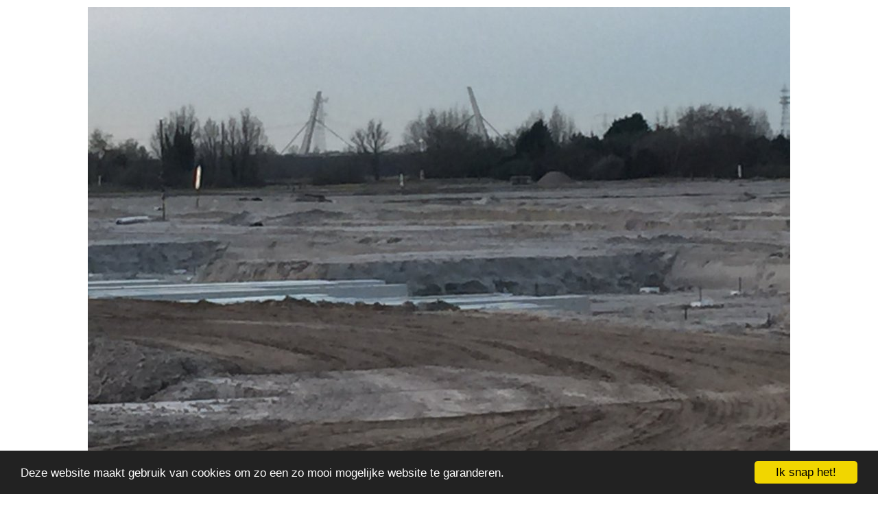

--- FILE ---
content_type: text/html; charset=utf-8
request_url: https://landscronerlaan.nl/component/phocagallery/9-20170315/detail/58-lcl-20170315-005?tmpl=component&detail=0&buttons=0
body_size: 1993
content:
<!DOCTYPE html>
<html dir="ltr" lang="nl-nl">
<head>
 <base href="https://landscronerlaan.nl/component/phocagallery/9-20170315/detail/58-lcl-20170315-005" />
	<meta http-equiv="content-type" content="text/html; charset=utf-8" />
	<meta name="keywords" content="Landscronerlaan 42, ons nieuwe huis in Leeuwenveld3 fase 4 bouwnummer 132" />
	<meta name="description" content="Landscronerlaan 42, ons nieuwe huis in Leeuwenveld3 fase 4 bouwnummer 132" />
	<meta name="generator" content="Joomla! - Open Source Content Management" />
	<title>Landscronerlaan 42 - Landscronerlaan 42 - lcl_20170315_005</title>
	<link href="/templates/landscroon/favicon.ico" rel="shortcut icon" type="image/vnd.microsoft.icon" />
	<link href="/media/com_phocagallery/css/main/phocagallery.css" rel="stylesheet" type="text/css" />
	<link href="/media/com_phocagallery/css/main/rating.css" rel="stylesheet" type="text/css" />
	<link href="/media/com_phocagallery/css/custom/default.css" rel="stylesheet" type="text/css" />
	<script src="/media/jui/js/jquery.min.js?cd40fe90e3b5b4620d04a73c0f8de3d9" type="text/javascript"></script>
	<script src="/media/jui/js/jquery-migrate.min.js?cd40fe90e3b5b4620d04a73c0f8de3d9" type="text/javascript"></script>
	<script src="/components/com_phocagallery/assets/fadeslideshow/fadeslideshow.js" type="text/javascript"></script>
	<script src="//cdnjs.cloudflare.com/ajax/libs/cookieconsent2/1.0.9/cookieconsent.min.js" type="text/javascript"></script>
	<script type="text/javascript">
window.cookieconsent_options = {
			"message":"Deze website maakt gebruik van cookies om zo een zo mooi mogelijke website te garanderen.",
			"dismiss":"Ik snap het!",
			"learnMore":"Vertel me meer",
				"link": null,
			"theme":"dark-bottom"
		};
	</script>
	<style type="text/css"> 
 html, body, .contentpane, #all, #main {padding:0px !important;margin:0px !important; width: 100% !important; max-width: 100% !important;} 
body {min-width:100%} 
.rt-container {width:100%} 
 </style>

 <link rel="stylesheet" href="/templates/system/css/system.css" type="text/css" />
 <link rel="stylesheet" href="/templates/system/css/general.css" type="text/css" />
 <link rel="stylesheet" href="/templates/landscroon/css/print.css" type="text/css" />

<!-- BEGIN Advanced Google Analytics - http://deconf.com/advanced-google-analytics-joomla/ -->

<script type="text/javascript">
  (function(i,s,o,g,r,a,m){i['GoogleAnalyticsObject']=r;i[r]=i[r]||function(){
  (i[r].q=i[r].q||[]).push(arguments)},i[r].l=1*new Date();a=s.createElement(o),
  m=s.getElementsByTagName(o)[0];a.async=1;a.src=g;m.parentNode.insertBefore(a,m)
  })(window,document,'script','//www.google-analytics.com/analytics.js','ga');
  ga('create', 'UA-19280249-17', 'auto');  
  
ga('require', 'displayfeatures');
ga('set', 'dimension4', 'guest');
ga('send', 'pageview');
</script>
<!-- END Advanced Google Analytics -->


</head>
<body class="contentpane">
 
<div id="system-message-container">
</div>
 <script type="text/javascript">
/***********************************************
* Ultimate Fade In Slideshow v2.0- (c) Dynamic Drive DHTML code library (www.dynamicdrive.com)
* This notice MUST stay intact for legal use
* Visit Dynamic Drive at http://www.dynamicdrive.com/ for this script and 100s more
***********************************************/
var phocagallery=new fadeSlideShow({
	wrapperid: "phocaGallerySlideshowC",
	dimensions: [1024, 768],
	imagearray: [["/images/phocagallery/blog/20170315/thumbs/phoca_thumb_l_lcl_20170315_001.jpg", "", "", ""],
["/images/phocagallery/blog/20170315/thumbs/phoca_thumb_l_lcl_20170315_002.jpg", "", "", ""],
["/images/phocagallery/blog/20170315/thumbs/phoca_thumb_l_lcl_20170315_003.jpg", "", "", ""],
["/images/phocagallery/blog/20170315/thumbs/phoca_thumb_l_lcl_20170315_004.jpg", "", "", ""],
["/images/phocagallery/blog/20170315/thumbs/phoca_thumb_l_lcl_20170315_005.jpg", "", "", ""],
["/images/phocagallery/blog/20170315/thumbs/phoca_thumb_l_lcl_20170315_006.jpg", "", "", ""],
["/images/phocagallery/blog/20170315/thumbs/phoca_thumb_l_lcl_20170315_007.jpg", "", "", ""],
["/images/phocagallery/blog/20170315/thumbs/phoca_thumb_l_lcl_20170315_008.jpg", "", "", ""]
],
	displaymode: {type:'auto', pause: 2000, cycles:0, wraparound:false, randomize: 0},
	persist: false,
	fadeduration: 3000,
	descreveal: "peekaboo",
	togglerid: "",
})
</script>
<div id="phocagallery" class="pg-detail-view"><div class="ph-mc" style="padding-top:10px"><table border="0" class="ph-w100 ph-mc" cellpadding="0" cellspacing="0"><tr><td colspan="6" align="center" valign="middle" style="height:768px;vertical-align: middle;" ><div id="phocaGalleryImageBox" style="width:1024px;margin: auto;padding: 0;"><a href="#" onclick="window.parent.SqueezeBox.close();" style="margin:auto;padding:0"><img src="/images/phocagallery/blog/20170315/thumbs/phoca_thumb_l_lcl_20170315_005.jpg" alt="lcl_20170315_005" class="pg-detail-image img img-responsive" /></a></div></td></tr><tr><td colspan="6"><div style="padding:0;margin:0;height:3px;font-size:0px;">&nbsp;</div></td></tr></table></div></div><div id="phocaGallerySlideshowC" style="display:none"></div>
</body>
</html>


--- FILE ---
content_type: text/css
request_url: https://landscronerlaan.nl/templates/landscroon/css/print.css
body_size: 1686
content:
table
{
  font-size: 13px;
  font-family: Arial, 'Arial Unicode MS', Helvetica, Sans-Serif;
  font-weight: normal;
  font-style: normal;
}

h1, h2, h3, h4, h5, h6, p, a, ul, ol, li
{
  margin: 0;
  padding: 0;
}

li, table, a, a:link, a:visited, a.visited, a:hover, a.hovered
{
  font-family: Arial, 'Arial Unicode MS', Helvetica, Sans-Serif;
  line-height: 175%;
}

p
{
  margin: 13px 0;
}

h1, h1 a, h1 a:link, h1 a:visited, h1 a:hover, h2, h2 a, h2 a:link, h2 a:visited, h2 a:hover, h3, h3 a, h3 a:link, h3 a:visited, h3 a:hover, h4, h4 a, h4 a:link, h4 a:visited, h4 a:hover, h5, h5 a, h5 a:link, h5 a:visited, h5 a:hover, h6, h6 a, h6 a:link, h6 a:visited, h6 a:hover
{
  font-size: 22px;
  font-family: Arial, 'Arial Unicode MS', Helvetica, Sans-Serif;
  font-weight: normal;
  font-style: normal;
  line-height: 120%;
}

a, a:link
{
  font-family: Arial, 'Arial Unicode MS', Helvetica, Sans-Serif;
  text-decoration: none;
}

a:visited, a.visited
{
  font-family: Arial, 'Arial Unicode MS', Helvetica, Sans-Serif;
  text-decoration: none;
}

a:hover, a.hover
{
  font-family: Arial, 'Arial Unicode MS', Helvetica, Sans-Serif;
  text-decoration: underline;
}

h1
{
  margin: 10px 0 0;
  font-size: 26px;
  font-family: Arial, 'Arial Unicode MS', Helvetica, Sans-Serif;
}

h1 a, h1 a:link, h1 a:hover, h1 a:visited
{
  font-size: 26px;
  font-family: Arial, 'Arial Unicode MS', Helvetica, Sans-Serif;
}

h2
{
  margin: 10px 0 0;
  font-size: 22px;
  font-family: Arial, 'Arial Unicode MS', Helvetica, Sans-Serif;
}

h2 a, h2 a:link, h2 a:hover, h2 a:visited
{
  font-size: 22px;
  font-family: Arial, 'Arial Unicode MS', Helvetica, Sans-Serif;
}

h3
{
  margin: 10px 0 0;
  font-size: 20px;
  font-family: Arial, 'Arial Unicode MS', Helvetica, Sans-Serif;
}

h3 a, h3 a:link, h3 a:hover, h3 a:visited
{
  font-size: 20px;
  font-family: Arial, 'Arial Unicode MS', Helvetica, Sans-Serif;
}

h4
{
  margin: 10px 0 0;
  font-size: 18px;
  font-family: Arial, 'Arial Unicode MS', Helvetica, Sans-Serif;
}

h4 a, h4 a:link, h4 a:hover, h4 a:visited
{
  font-size: 18px;
  font-family: Arial, 'Arial Unicode MS', Helvetica, Sans-Serif;
}

h5
{
  margin: 10px 0 0;
  font-size: 15px;
  font-family: Arial, 'Arial Unicode MS', Helvetica, Sans-Serif;
}

h5 a, h5 a:link, h5 a:hover, h5 a:visited
{
  font-size: 15px;
  font-family: Arial, 'Arial Unicode MS', Helvetica, Sans-Serif;
}

h6
{
  margin: 10px 0 0;
  font-size: 13px;
  font-family: Arial, 'Arial Unicode MS', Helvetica, Sans-Serif;
}

h6 a, h6 a:link, h6 a:hover, h6 a:visited
{
  font-size: 13px;
  font-family: Arial, 'Arial Unicode MS', Helvetica, Sans-Serif;
}

header, footer, nav
{
  display: block;
  -webkit-box-sizing: border-box;
  -moz-box-sizing: border-box;
  box-sizing: border-box;
}

ul
{
  list-style-type: none;
}

ol
{
  list-style-position: inside;
}

html, body
{
  height: 100%;
}

/**
 * 2. Prevent iOS text size adjust after orientation change, without disabling
 *    user zoom.
 * https://github.com/necolas/normalize.css
 */

html
{
  -ms-text-size-adjust: 100%;
  -webkit-text-size-adjust: 100%;
}

body
{
  padding: 0;
  margin: 0;
  min-width: 1000px;
}

.cleared, .clearfix:after
{
  clear: both;
  display: table;
  content: '';
}

form
{
  padding: 0 !important;
  margin: 0 !important;
}

table.position
{
  position: relative;
  width: 100%;
  table-layout: fixed;
}

li h1, li h1
{
  margin: 1px;
}

li h2, li h2
{
  margin: 1px;
}

li h3, li h3
{
  margin: 1px;
}

li h4, li h4
{
  margin: 1px;
}

li h5, li h5
{
  margin: 1px;
}

li h6, li h6
{
  margin: 1px;
}

li p, li p
{
  margin: 1px;
}

input, select, textarea
{
  vertical-align: middle;
  font-size: 13px;
  font-family: Arial, 'Arial Unicode MS', Helvetica, Sans-Serif;
  font-weight: normal;
  font-style: normal;
}

input[type="text"], input[type="password"], input[type="email"], input[type="url"], input[type="color"], input[type="date"], input[type="datetime"], input[type="datetime-local"], input[type="month"], input[type="number"], input[type="range"], input[type="tel"], input[type="time"], input[type="week"], textarea
{
  background: #F0E9DB;
  border: 1px solid #86AFC9;
  margin: 0 auto;
}

input[type="text"], input[type="password"], input[type="email"], input[type="url"], input[type="color"], input[type="date"], input[type="datetime"], input[type="datetime-local"], input[type="month"], input[type="number"], input[type="range"], input[type="tel"], input[type="time"], input[type="week"], textarea
{
  width: 100%;
  padding: 4px 0;
  font-size: 13px;
  font-family: Arial, 'Arial Unicode MS', Helvetica, Sans-Serif;
  font-weight: normal;
  font-style: normal;
  text-shadow: none;
}

a img
{
  border: 0;
}

pre
{
  overflow: auto;
  padding: 0.1em;
}

.image-caption-wrapper
{
  padding: 7px 7px 7px 7px;
  -webkit-box-sizing: border-box;
  -moz-box-sizing: border-box;
  box-sizing: border-box;
}

.image-caption-wrapper img
{
  margin: 0 !important;
  -webkit-box-sizing: border-box;
  -moz-box-sizing: border-box;
  box-sizing: border-box;
}

.image-caption-wrapper p
{
  font-size: 80%;
  text-align: right;
  margin: 0;
}

ul>li:before
{
  content: url('../images/postbullets.png');
  margin-right: 6px;
  bottom: 2px;
  position: relative;
  display: inline-block;
  vertical-align: middle;
  font-size: 0;
  line-height: 0;
}

.opera  ul>li:before
{
  bottom: 0;
}

li
{
  font-family: Arial, 'Arial Unicode MS', Helvetica, Sans-Serif;
  margin: 3px 0 0 11px;
}

ul>li, ol
{
  padding: 0;
}

ul>li
{
  padding-left: 10px;
}

ul>li:before
{
  margin-left: -10px;
}

ol, ul
{
  margin: 1em 0 1em 11px;
}

li ol, li ul
{
  margin: 0.5em 0 0.5em 11px;
}

li
{
  margin: 3px 0 0 0;
}

ol>li
{
  overflow: visible;
}

ul>li
{
  overflow-x: visible;
  overflow-y: hidden;
}

blockquote
{
  background: #A7D2E4 url('../images/postquote.png') no-repeat scroll;
  padding: 10px 10px 10px 47px;
  margin: 10px 0 0 25px;
  font-family: Arial, 'Arial Unicode MS', Helvetica, Sans-Serif;
  font-weight: normal;
  font-style: italic;
  text-align: left;
  overflow: auto;
  clear: both;
}

blockquote a, blockquote a, blockquote a:link, blockquote a:link, blockquote a:visited, blockquote a:visited, blockquote a:hover, blockquote a:hover
{
  font-family: Arial, 'Arial Unicode MS', Helvetica, Sans-Serif;
  font-weight: normal;
  font-style: italic;
  text-align: left;
}

blockquote p, blockquote p
{
  margin: 0;
  margin: 5px 0;
}

.Sorter img
{
  border: 0;
  vertical-align: middle;
  padding: 0;
  margin: 0;
  position: static;
  z-index: 1;
  width: 12px;
  height: 6px;
}

.Sorter a
{
  position: relative;
  font-family: Arial, 'Arial Unicode MS', Helvetica, Sans-Serif;
}

.Sorter a:link
{
  font-family: Arial, 'Arial Unicode MS', Helvetica, Sans-Serif;
}

.Sorter a:visited, .Sorter a.visited
{
  font-family: Arial, 'Arial Unicode MS', Helvetica, Sans-Serif;
}

.Sorter a:hover, .Sorter a.hover
{
  font-family: Arial, 'Arial Unicode MS', Helvetica, Sans-Serif;
}

.Sorter
{
  font-family: Arial, 'Arial Unicode MS', Helvetica, Sans-Serif;
}

/* Created by Artisteer vundefined.undefined.undefined.undefined */

#art-main
{
  position: relative;
  width: 100%;
  left: 0;
  top: 0;
  cursor:default;
}

#art-page-background-glare, #art-page-background-middle-texture, #art-page-background-top-texture
{
  display: none;
}

.cleared
{
  float: none;
  clear: both;
  margin: 0;
  padding: 0;
  border: none;
  font-size: 1px;
}

form
{
  padding: 0 !important;
  margin: 0 !important;
}

table.position
{
  position: relative;
  width: 100%;
  table-layout: fixed;
}

.contentpane {
    width:auto;
    min-width: inherit;
    margin: 10px;
    text-align: left;
}

.contentpane ul.thumbnails>li:before 
{
    content: normal;
}